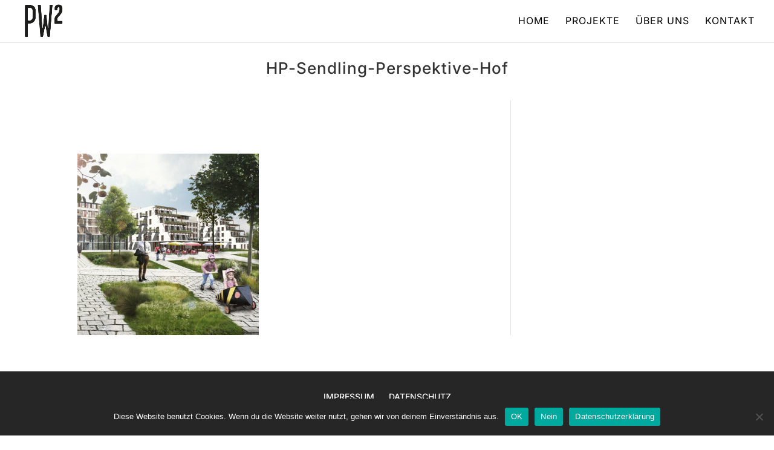

--- FILE ---
content_type: text/css
request_url: https://pwquadrat.de/wp-content/themes/Divi-child/style.css?ver=4.27.4
body_size: 3806
content:
/*
 Theme Name:   Divi Child
 Theme URI:    http://www.elegantthemes.com/gallery/divi/
 Description:  Divi Child Theme
 Author:       Elegant Themes
 Author URI:   http://www.elegantthemes.com
 Template:     Divi
 Version:      3.0.90
 License:      GNU General Public License v2
 License URI:  http://www.gnu.org/licenses/gpl-2.0.html
 Tags:         responsive-layout, one-column, two-columns, three-columns, four-columns, left-sidebar, right-sidebar, custom-background, custom-colors, featured-images, full-width-template, post-formats, rtl-language-support, theme-options, threaded-comments, translation-ready
 Text Domain:  divi-child
*/
.et_pb_section {
    padding: 0 !important;
}
.et_pb_row {
    padding: 30px;
	max-width: 100% !important;
	width: 100%;
}
.et_pb_gutters3 .et_pb_column_2_3, .et_pb_gutters3.et_pb_row .et_pb_column_2_3 {
      width: 60.5042%;
}
.et_pb_gutters3 .et_pb_column, .et_pb_gutters3.et_pb_row .et_pb_column {
	margin-right: 20px;
}
.et_pb_gutters3 .et_pb_column_1_3, .et_pb_gutters3.et_pb_row .et_pb_column_1_3 {
      width: 37.8151%;
}
.et_pb_gutters3 .et_pb_column_2_3 .et_pb_module, .et_pb_gutters3.et_pb_row .et_pb_column_2_3 .et_pb_module, .et_section_specialty .et_pb_gutters3.et_pb_row .et_pb_column_2_3 .et_pb_module, .et_section_specialty .et_pb_row .et_pb_column_2_3 .et_pb_gutters3.et_pb_row_inner .et_pb_module {	
      margin-bottom: 20px;
}
.et_pb_gutters3 .et_pb_column_1_3 .et_pb_module, .et_pb_gutters3.et_pb_row .et_pb_column_1_3 .et_pb_module, .et_section_specialty .et_pb_gutters3.et_pb_row .et_pb_column_1_3 .et_pb_module, .et_section_specialty .et_pb_row .et_pb_column_2_3 .et_pb_gutters3.et_pb_row_inner .et_pb_column_1_3 .et_pb_module {
      margin-bottom: 20px;
}

/*-------Style Home -------*/
#page-loader {
	position: fixed;
	width: 100%;
	height: 100%;
	background: #ffffff;
	z-index: 100001;
	display: none;
}
.home #page-loader{
	display: block;
}
.page-loader-inner {
	width: 300px;
	height: 120px;
	position: absolute;
	top: 50%;
	margin-top: -50px;
	left: 50%;
	margin-left: -150px;
	text-align: center;
}
.page-loader-inner .loader-logo img {
	max-height: 60px;
	max-width: 300px;
}
.page-loader-inner .loader-icon {
	position: absolute;
	top: 100px;
	left: 50%;
	margin-left: -10px;
}
.loader-icon {
	position: relative;
	z-index: 0;
	width: 24px;
	height: 24px;
}
.loader-icon .spinner {
	z-index: 1;
	border-color: #262626;
	border-right-color: transparent;
	border-top-color: transparent;
	border-bottom-color: transparent;
	-webkit-animation: spin 1s linear infinite;
	-moz-animation: spin 1s linear infinite;
	-ms-animation: spin 1s linear infinite;
	-o-animation: spin 1s linear infinite;
	animation: spin 1s linear infinite;
}

.loader-icon span {
	width: 20px;
	height: 20px;
	position: absolute;
	top: 0px;
	left: 0px;
	z-index: 0;
	border: 2px solid #d9d9d9;
	border-radius: 50%;
}
.loader-icon span {
	width: 20px;
	height: 20px;
	position: absolute;
	top: 0px;
	left: 0px;
	z-index: 0;
	border: 2px solid #d9d9d9;
	border-radius: 50%;
}
/*-------Style All Project -------*/
.box-all-project{
	display: inline-block;
	width: 100%;
}
.col-left{
	float: left;
	width: 40% !important;
}
#home-col-left{
	float: left;
	width: 40% !important;
}
.box-project:nth-child(2n) #home-col-left{
	margin-right : 20px;
}
.box-project:nth-child(2n) #home-col-left{
	width: calc(40% - 20px) !important;
}
.box-project:nth-child(2n) .col-left{
	margin-right : 20px;
}
.box-project:nth-child(2n) .col-left{
	width: calc(40% - 20px) !important;
}
.box-project{
	padding-top:0px !important;
    padding-bottom:0px !important;
}
.col-right{
	float: left;
	width: 60% !important;
}
.col-right-home{
	float: left;
	width: 60% !important;
}
.col-right-home .row-img{
	height: 450px;
}
.col-right-home .row-img img{
	height: 450px;
	object-fit: cover;
}
.col-right-pad{
	margin-right: 20px !important;
	width: calc(60% - 20px) !important;
}
.box-project:nth-child(2n + 1) .col-right{
	margin-right : 20px;
}
.box-project:nth-child(2n + 1) .col-right{
	width: calc(60% - 20px) !important;
}
.et_pb_row.custom-title-box{
	padding-bottom: 30px !important
}

.custom-title{
	margin-bottom:0px !important;
	color:#000;
	font-size : 22px;
}
.row-img{
	position:relative;
	overflow:hidden;
	margin-bottom : 20px !important;
    background-color: #eeeeee;
}
.row-img .overlay{
	width: 100%;
    height: 100%;
    position: absolute;
    top: 0;
    left: 0;
    z-index: 0;
    opacity: 0;
    filter: alpha(opacity=0);
    -ms-filter: "progid:DXImageTransform.Microsoft.Alpha(Opacity=0)";
     -webkit-transition: opacity 0.3s ease;
    -moz-transition: opacity 0.3s ease;
    -o-transition: opacity 0.3s ease;
    -ms-transition: opacity 0.3s ease;
    transition: opacity 0.3s ease;
}

.row-img .overlaycolor {
    width: 100%;
    height: 100%;
    background: #000000;
    position: absolute;
    top: 0;
    left: 0;
    z-index: 0;
    opacity: 0.8;
    filter: alpha(opacity=80);
    -ms-filter: "progid:DXImageTransform.Microsoft.Alpha(Opacity=80)";
}
.row-img .overlayinfo {
	width: 100%;
	text-align: left;
	display: block;
	position: absolute;
	bottom: 30px;
	left: 30px;
	font-size: 18px;
	color: white;
	font-weight: bold;
	-webkit-transition: top 0.3s ease;
	-moz-transition: top 0.3s ease;
	-o-transition: top 0.3s ease;
	-ms-transition: top 0.3s ease;
	transition: top 0.3s ease;
}
.row-img .overlayinfo h2{
	font-size: 18px;
	padding-bottom: 0px;
	font-weight: bold;
	margin-right: 60px;
	word-wrap: break-word;
	/*padding: 0px 20px;*/
}
.row-img .overlayinfo-mobile{
	height: 60px;
    width: 100%;
    text-align: center;
    position: absolute;
    top: 0;
    left: 0;
    font-size: 18px;
    color: #000000;
    margin-top: 20px;
    font-weight: bold;
    -webkit-transition: top 0.3s ease;
    -moz-transition: top 0.3s ease;
    -o-transition: top 0.3s ease;
    -ms-transition: top 0.3s ease;
    transition: top 0.3s ease;
    display: none;
    line-height: 60px;
   
}
.row-img .overlayinfo-mobile .box-info-mobile{
	background: #ffffff;
    opacity: 0.8;
	width: 80%;
    display: flex;
    margin: auto;
    text-align: center;
}
.row-img .overlayinfo-mobile .box-info-mobile h2{
	width: 100%;
	height: 100%;
	padding: 20px;
	font-size: 18px;
	font-weight: bold;
}
.row-img .overlayinfo-mobile a{
	color:#000000;
	width : 100%;
}
.row-img .overlayinfo a{
	color : #ffffff;
}
.row-img img{
	width:100%;
}
.box-project .row-img img {
	display: block;
}
#home-col-left .row-img:nth-child(1){
/*	height: 450px; */
}
#home-col-left .row-img:nth-child(1) img{
/*	height : 450px; */
	object-fit:cover;
}
.col-left .row-img:nth-child(1){
/*	height:720px; */
}
.col-left .row-img:nth-child(1) img{
/*	height : 720px; */
    object-fit:cover;
}
.col-left .row-img:nth-child(2){
	margin-bottom:0px;
}
.col-left .row-img:nth-child(2){
/*	height : 450px; */
}
.col-left .row-img:nth-child(2) img{
/*	height : 450px; */
    object-fit:cover;
}
.col-right .row-img:nth-child(1){
/*	height : 450px; */
}
.col-right .row-img:nth-child(1) img{
/*	height : 450px; */
    object-fit:cover;
}
.col-right .row-img:nth-child(2){
/*	height : 720px; */
}
.col-right .row-img:nth-child(2) img{
/*	height : 720px; */
    object-fit:cover;
}
.col-right .row-img:nth-child(2){
	margin-bottom:0px;
}
/*paginate_links*/
.paginate_links {
 overflow: hidden;
 text-align: center;
 display: table;
 margin: 30px auto;
}
.paginate_links .page-numbers{
 width: 32px;
 height: 32px;
 display: inline-block;
 float: left;
 margin: 0 5px 0 0px;
 padding-top: 5px;
 color: #000000;
 border: 1px solid #000000;
 margin-bottom: 5px;
 font-weight : bold;
}
.paginate_links .page-numbers:hover{
 background: #000000;
 color: #fff;
}
.paginate_links .page-numbers.prev,.paginate_links .page-numbers.next{
 background: transparent;
 width: auto;
 border: none;
}
.paginate_links .page-numbers.prev:hover,.paginate_links .page-numbers.next:hover{
 text-decoration: underline;
 color: #000000;
}
.paginate_links .page-numbers.current{
 background: #000000;
 color: #fff;
}
/*------ Style Header -----------*/
.et_header_style_left .logo_container{
	width: 90%;
}
#main-header{
	height : 70px;
	/*background-color : #000000 !important;*/
}
.et_fixed_nav #main-header{
	/*position : fixed;
	top : 0 !important;*/
}
body.home  #main-header{
	display : block;
}
.et_fixed_nav #main-header.active{
	-webkit-animation: fadeIn 1s;
	animation: fadeIn 1s;
	transition: opacity 1s ease-out;
	position : fixed;
	top : 0px !important;
	display : block;
}
.et_fullwidth_nav #main-header .container{
	width : 100% !important;
}
#et-top-navigation{
	padding : 0px !important;
}
.et_header_style_left #et-top-navigation nav > ul > li > a{
	padding-bottom : 5px !important;
	font-size : 16px;
	font-weight : normal;
}
#et-top-navigation nav > ul#top-menu{
	height : 70px;
	line-height : 70px;
}
#top-menu-nav > ul#top-menu > li > a:hover{
	color : #e5e5e5;
}
.et_menu_container{
	height : 70px !important;
}
#footer-info{
	width : 100%;
	text-align : center;
}
#footer-widgets .footer-widget .widget_text{
	width : 100%;
	text-align : center;
}
.custom-link-footer{
	margin-right : 20px
}
#main-header #top-menu .current-menu-item a{
	border-bottom : 2px solid #000000;
}
#main-header #mobile_menu .current-menu-item a{
	border-bottom : 2px solid #000000;
}
.mobile_menu_bar{
	padding-top : 15px;
	padding-bottom : 9px !important;
}
.mobile_menu_bar:before{
	color : #000000 !important;
}
#mobile_menu{
	background-color : #ffffff !important;
	border-top: 3px solid #000000 !important;
    top: 67px;
}
/*#et-main-area{
	margin-top: 70px;
}
.home #et-main-area{
	margin-top: 0px;
}*/
/*--------- Project Details --------*/
.cus-pad-details{
	padding-top: 0px !important;
	padding-bottom: 0px !important;
}
.cus-pad-details .et_pb_text_align_left{
	text-align: justify;
}

/*-------- Responsive ------------*/
@media (max-width: 1290px){
    #custom-text-video {
        top: auto !important;
        bottom: 20%;
    }
}
@media (min-width: 769px) {
	.row-img:hover .overlay {
    opacity: 1;
    filter: alpha(opacity=100);
    -ms-filter: "progid:DXImageTransform.Microsoft.Alpha(Opacity=100)";
}
}
@media (max-width: 980px){
	.custom-title-box .et_pb_column{
		margin-bottom: 0px !important;
	}
	/*---- project details ----*/
	.project-details .et_pb_column{
		margin-bottom: 0px !important;
	}
}
@media (max-width: 768px){
	#home-col-left{
		width: 100% !important;
	}
	.box-project:nth-child(2n) #home-col-left {
		width: 100% !important;
	}
	.col-left{
		width : 100% !important;
	}
	.box-project:nth-child(2n) .col-left {
		width: 100% !important;
	}
	.col-left .row-img{
		float : left;
		width : 100%;
	}
	.col-right{
		width : 100% !important;
	}
	.col-right-home{
		width : 100% !important;
	}
	.box-project:nth-child(2n + 1) .col-right {
		width: 100% !important;
	}
	.col-right .row-img{
		float : left;
		width : 100%;
	}
	.col-right-home .row-img{
		float : left;
		width : 100%;
	}
	.row-img .overlayinfo-mobile{
		display : block;
	}
	.custom-title-box .custom-contant-box{
		margin-bottom : 0px !important;
	}

	#custom-text-video{
		top: auto !important;
		bottom: 20%;
	}
	#custom-text-video #button-mobile{
		margin-top: 0px !important;
	}
	.custom-title-box{
		padding-left: 30px;
		padding-right: 0px;

	}
	.box-project {
		padding: 0px !important;
		width: 100%;
	}

	#pad-mobile{
		padding-left: 0px;
		padding-right: 0px;
		width: 100%;
	}
	.project-details .et_pb_row{
		padding-left: 0px;
		padding-right: 0px;
		width: 100%;
	}
	.custom-title{
		/*padding-left: 30px;*/
	}
	.cus-pad-details{
		padding: 0 30px !important;
	}
	.project-details .et_pb_row_4 .et-last-child .et_pb_text{
		padding-left: 20px;
	}
    .col-left .row-img{
        height : auto !important;
    }
    .col-left .row-img img{
        height : auto !important;
    }
    .col-right .row-img{
        height : auto !important;
    }
    .col-right .row-img img{
        height : auto !important;
    }
	.col-right-home .row-img{
		height : auto !important;
	}
	.col-right-home .row-img img{
		height : auto !important;
	}
    #home-col-left .row-img{
        height : auto !important;
    }
    #home-col-left .row-img img{
        height : auto !important;
    }
    .row-img{
        background-color: transparent;
    }
}
@media (max-width: 450px) {
	.col-left .row-img{
		height : auto !important;
	}
	.col-left .row-img img{
		height : auto !important;
	}
	.col-right .row-img{
		height : auto !important;
	}
	.col-right .row-img img{
		height : auto !important;
	}
	#home-col-left .row-img{
		height : auto !important;
	}
	#home-col-left .row-img img{
		height : auto !important;
	}
	.row-img .overlayinfo-mobile .box-info-mobile h2{
		font-size: 14px;
	}
}
/*@media (max-width: 820px) {
	.col-left .row-img img{
		height : 320px !important;
	}
	.col-right .row-img img{
		height : 320px !important;
	}
}
@media (max-width: 715px) {
	.col-left .row-img{
		float : left;
		width : 100%;
	}
	.col-right .row-img{
		float : left;
		width : 100%;
	}
}
@media (max-width: 450px) {
	.col-left .row-img img{
		height : 320px !important;
	}
	.col-right .row-img img{
		height : 320px !important;
	}
}
*/
/*----------------- Project Details --------------------*/
.project-details .et_pb_image_wrap{
	width: 100%;
}
.project-details .et_pb_image_wrap img {
	width: 100%;
}
.project-details h2{
	color: #000;
}
.cus-pad-details h2{
	font-weight: bold;
	text-align: left;
}
.project-name{
	color:#000;
}
.txt-project-other{
	padding-top: 5px;
	border-top: 2px solid #7a7a7a;
	font-size: 20px;
	font-weight: bold;
	color: #000;
}
/*---- Video Home page -----*/
#custom-video{
	width: 100%;
	padding: 0px !important;
	max-width: 100%;
}
#custom-text-video{
	position: absolute;
	left: 0;
	top: 45%;
	text-align: center;
	width: 100%;
	max-width: 100%;
	color: #fff;
}
#custom-text-video .et_pb_text_inner{
	text-align: center;
	color: #ffffff;
}
#custom-text-video .et_pb_text_inner h1,#custom-text-video .et_pb_text_inner h2{
	color: #ffffff;
}
#bind-img-iphone{
	display: none;
}
#bind-img-iphone span.et_pb_image_wrap{
	width: 100%;
}
#bind-img-iphone img{
	width: 100%;
}
/*---------------- Social Footer Footer ----------------*/
.fontawesome::before {
	display: inline-block;
	font-style: normal;
	font-variant: normal;
	text-rendering: auto;
	-webkit-font-smoothing: antialiased;
}

.social-icon::before {
	margin-right: 10px;
	font-family: "Font Awesome 5 Brands";
}

.generic-icon::before {
	margin-right: 10px;
	font-family: "Font Awesome 5 Free";
}

.twitter::before {
	content: "\f099";
}

.facebook::before {
	content: "\f39e";
}

.instagram::before {
	content: "\f16d";
}

.google::before {
	content: "\f0d5";
}

.tumblr::before {
	content: "\f174";
}
.social-link{
	display: inline-block;
}
.social-link li{
	float: left;
}
.social-link li::before{
	z-index: -1;
}
.custom-widget .footer-widget{
	margin-bottom: 30px !important;
}
.custom-widget .footer-widget:nth-child(2){
	margin-bottom: 0px !important;
}
.custom-widget #footer-widgets{
	padding-top: 30px !important;
}
#footer-bottom{
	padding: 5px 0 5px;
}
@media (max-width: 980px){
	.custom-widget .footer-widget:nth-child(n){
		width: 100% !important;
	}
	.custom-widget #footer-widgets {
		padding: 30px 0px 0px 0px !important;
	}
	#footer-widgets .footer-widget:nth-child(1){
		margin-bottom: 20px !important;
	}
}
@media (max-width: 767px){
	.custom-widget .footer-widget:nth-child(n){
		margin-bottom: 30px !important;
	}

}

@media only screen and (min-width: 1562px){
	.et_pb_row {
		padding: 30px !important;
	}
	.box-project {
		padding-top: 0px !important;
		padding-bottom: 0px !important;
	}
}

/*-------- Style Button Template project details wordpress -----*/
.template-left {
	float: left;
}
.template-left .type-button1{
	width: 45px;
	height: 72px;
}
.template-left .type-button2{
	width: 45px;
	height: 45px;
}
.template-right{
	float: right;
}
.template-right .type-button3{
	width: 72px;
	height: 45px;
}
.template-right .type-button4{
	width: 72px;
	height: 72px;
}
.section-btn-more{
	text-align: center;
}
#btn-more,#btn-more:hover{
	color: #ffffff!important;
	border-radius: 5px;
	background-color: #000000 !important;
}

/*---------- Update css homepage allproject -------*/
@media (max-width: 981px){
	.et_fullwidth_nav #main-header .container {
		width: 100%;
		max-width: 100%;
		padding-right: 30px;
		padding-left: 30px;
	}
}


--- FILE ---
content_type: text/javascript
request_url: https://pwquadrat.de/wp-content/themes/Divi-child/jquery/custom.js?ver=1.0
body_size: 1944
content:
/*jQuery(document).ready( function(){
    new WOW().init();
});
/*
jQuery(window).scroll(function() {
    var height_video=jQuery('#box-video-custom').height()-80;
    if(jQuery(window).scrollTop() > height_video) {
        jQuery('.home #main-header').addClass("active");
    } else {
        jQuery('.home  #main-header').removeClass("active");
    }
});
*/
function setCookie(cname,cvalue,exdays) {
    var d = new Date();
    d.setTime(d.getTime() + (exdays*24*60*60*1000));
    var expires = "expires=" + d.toGMTString();
    document.cookie = cname + "=" + cvalue + ";" + expires + ";path=/";
}

function getCookie(cname) {
    var name = cname + "=";
    var decodedCookie = decodeURIComponent(document.cookie);
    var ca = decodedCookie.split(';');
    for(var i = 0; i < ca.length; i++) {
        var c = ca[i];
        while (c.charAt(0) == ' ') {
            c = c.substring(1);
        }
        if (c.indexOf(name) == 0) {
            return c.substring(name.length, c.length);
        }
    }
    return "";
}

function checkCookie() {
    var user=getCookie("username");
    if (user != "") {
        alert("Welcome again " + user);
    } else {
        user = prompt("Please enter your name:","");
        if (user != "" && user != null) {
            setCookie("username", user, 30);
        }
    }
}


    var iOS = /iPad|iPhone|iPod/.test(navigator.userAgent) && !window.MSStream;

    var vid = document.getElementById("auto-video");
    var video= jQuery(vid).find('video');
    if(vid){
        video[0].muted = true;
        video[0].autoplay = true;
        video[0].load();
        video[0].removeAttribute('controls');
        //video.attr('muted');
        video.attr('loop','loop');
        jQuery('#page-loader').fadeOut('slow');
    }
    if(iOS == true){
        jQuery('#bind-img-iphone').css('display','block');
        jQuery('#auto-video').css('display','none');
    }else{
        window.addEventListener('touchstart',function(){
            video[0].play();
            video[0].muted = true;
        },false);
    }

var windowWidth = null;
var alignImages = function () {
    var newWidth = jQuery(window).width();
    if (newWidth == windowWidth) {
	return true;
    }
    windowWidth = newWidth;

    var height_wid = jQuery(window).height();
    var body_height = jQuery('body').height();
    if(body_height < height_wid){
        var sub_height=height_wid-body_height;
        jQuery('#main-footer').css('margin-top',sub_height+40 +'px');
    }

    //jQuery('.row-img').first().css('transform', 'translate3d(0px, '+windowWidth+', 0px)')*/
    var list_row = document.getElementsByClassName("row-img");
    var i;
    var flag=false;
    if(windowWidth<=768){
        var animation=getCookie("animation_mobile");
        if(animation == 2){
            for (i = 0; i < list_row.length; i++) {
                var tag_row=jQuery(list_row[i]).attr('class');
                var width=jQuery(list_row[i]).width();
                jQuery(list_row[i]).animate({width:'100%',height:'auto'},0);

                jQuery(list_row[i]).css('height','auto');
                jQuery('.row-img img').animate({width:'100%',height:'auto'},0);
                jQuery('.row-img img').css({'height':'auto','object-fit': 'contain'});
            }
            setCookie("animation",'1', 30);
            setCookie("animation_mobile",'1', 30);
        }
    }else{
        var animation=getCookie("animation");
        //if(animation == 0){
            setCookie("animation",'1',30);
            for (i = 0; i < list_row.length; i++) {
                var name_class=jQuery(list_row[i]).parent().attr('class');
                var name_id = jQuery(list_row[i]).parent().attr('id');
                var indexlf=name_class.lastIndexOf('col-left');

                if(indexlf != -1){
                    var width_img1=Math.round(jQuery('.col-left .row-img:nth-child(1)').width());
                    var height_img1=Math.round(width_img1*1.6);
                    var total_height=width_img1+height_img1;

                    var width_img2=Math.round(jQuery('.col-left .row-img:nth-child(2)').width());
                    var height_img2=Math.round(width_img2);

                    jQuery('.col-left .row-img:nth-child(1)').animate({width:'100%',height:height_img1+'px'},0);
                    jQuery('.col-left .row-img:nth-child(2)').animate({width:'100%',height:height_img2+'px'},0);
                    jQuery('.col-left .row-img:nth-child(1) img').animate({width:'100%',height:height_img1+'px'},0);
                    jQuery('.col-left .row-img:nth-child(2) img').animate({width:'100%',height:height_img2+'px'},0);

                    //update css box images
                    jQuery('.col-left .row-img:nth-child(1)').css({'width':'100%','height':height_img1+'px'});
                    jQuery('.col-left .row-img:nth-child(2)').css({'width':'100%','height':height_img2+'px'});
                    jQuery('.col-left .row-img:nth-child(1) img').css({'width':'100%','height':height_img1+'px'});
                    jQuery('.col-left .row-img:nth-child(2) img').css({'width':'100%','height':height_img2+'px'});

                }else{
                    var indexlf = name_class.lastIndexOf('col-right');
                    if (indexlf != -1) {
                        var width_img3=Math.round(jQuery('.col-right .row-img:nth-child(1)').width());
                        var height_img3=Math.round(width_img3*10/16);


                        var width_img4=Math.round(jQuery('.col-right .row-img:nth-child(2)').width());
                        var height_img4=Math.round(width_img4);

                        var sub_height=total_height-height_img3;

                        jQuery('.col-right .row-img:nth-child(1)').animate({width: '100%', height: height_img3+'px'}, 0);
                        jQuery('.col-right .row-img:nth-child(2)').animate({width: '100%', height: sub_height+'px'}, 0);
                        jQuery('.col-right .row-img:nth-child(1) img').animate({width: '100%', height: height_img3+'px'}, 0);
                        jQuery('.col-right .row-img:nth-child(2) img').animate({width: '100%', height: sub_height+'px'}, 0);

                        //update css box images
                        jQuery('.col-right .row-img:nth-child(1)').css({'width':'100%','height':height_img3+'px'});
                        jQuery('.col-right .row-img:nth-child(2)').css({'width':'100%','height':sub_height+'px'});
                        jQuery('.col-right .row-img:nth-child(1) img').css({'width':'100%','height':height_img3+'px'});
                        jQuery('.col-right .row-img:nth-child(2) img').css({'width':'100%','height':sub_height+'px'});
                    }
                }
                if(name_id == 'home-col-left'){
                    var width_home1=Math.round(jQuery('#home-col-left .row-img:nth-child(1)').width());
                    var height_home1=Math.round(width_home1);

                    var width_home2=jQuery('.col-right-home .row-img').width();
                    var height_home2=Math.round(width_home2*10/16);

                    jQuery('#home-col-left .row-img:nth-child(1)').animate({width: '100%', height: height_home1 + 'px'}, 0);
                    jQuery('#home-col-left .row-img:nth-child(1) img').animate({width: '100%', height: height_home1 + 'px'}, 0);

                    jQuery('.col-right-home .row-img').animate({width: '100%', height: height_home1 + 'px'}, 0);
                    jQuery('.col-right-home .row-img img').animate({width: '100%', height: height_home1 + 'px'}, 0);
                }
            }
        //}
    }
};

jQuery(window).load( function(){
    var windowWidth = jQuery(window).width();
    var height_wid = jQuery(window).height();
    var body_height = jQuery('body').height();
    if(body_height < height_wid){
        var sub_height=height_wid-body_height;
        jQuery('#main-footer').css('margin-top',sub_height+40 +'px');
    }

    if(windowWidth<=768)
        setCookie("animation_mobile",'2', 30);
    else if(windowWidth<980)
        setCookie("animation",'1', 30);
    else
        setCookie("animation",'0', 30);

    alignImages();
});
jQuery(window).resize(alignImages);





--- FILE ---
content_type: text/javascript
request_url: https://pwquadrat.de/wp-content/themes/Divi-child/jquery/jquery-custom.js?ver=1.0
body_size: 747
content:
jQuery(document).ready( function(){

    initDetectSection();
    
    var widthScreen = jQuery(window).width();
    jQuery(window).ready(initSliderColumn(widthScreen)).resize(
	        function () {
	            var widthScreen = jQuery(window).width();
	            initSliderColumn(widthScreen);
	        }
	 );

    // Event Show Menu of Button Navigation
    jQuery('.navi-button-wrap .mobile_menu_bar').on('click', function(){
        jQuery('body').toggleClass('show_nav');
    });

    // Event click Icon Video show Section Video
    jQuery('#xelobot a img').click(function(){
        jQuery('#video').addClass('showvideo');
    });

    jQuery(window).scroll(function() {
        initDetectSection();
    });

    function initDetectSection(){
        var winHeight = jQuery(this).height();
        var scrollTop = jQuery(this).scrollTop();

        jQuery(".et_pb_section").each(function(index){
            var elemHeight = jQuery(this).height();
            var elementTop = jQuery(this).position().top;

            if (elementTop < scrollTop + winHeight && scrollTop < elementTop + elemHeight)
                jQuery(this).addClass("active");
            else
                jQuery(this).removeClass("active");
        });
    }
    
    function initSliderColumn(widthScreen){
    	if(widthScreen <= 768){
    		 jQuery('#how .et_pb_row:nth-of-type(2), #meet .et_pb_row:nth-of-type(2), #help .et_pb_row:nth-of-type(2), #building-text .et_pb_row:nth-of-type(1),  #building-text .et_pb_row:nth-of-type(1), #energy-text .et_pb_row:nth-of-type(1), #factory-text .et_pb_row:nth-of-type(1), .teaser').slick({
    		        dots: true,
    		        infinite: true,
    				arrows: false,
    		        slidesToShow: 1,
    		        slidesToScroll: 1
    		      });
    	}
    	
    }

});

/*jQuery(window).on('load', function() {

    if( ( window.location.hash == "#" || window.location.hash == '' || window.location.hash == '#_') && jQuery('body').hasClass('home') && jQuery('#title').length > 0 ){
        setTimeout(function(){jQuery("html, body").scrollTop(0);}, 10);
    }

    jQuery(document).ready(function(){
        if(jQuery('body').hasClass('home') && window.location.hash != ''){
            //window.location.hash = '_';
            window.history.pushState("","","/");
        }
    });
});*/